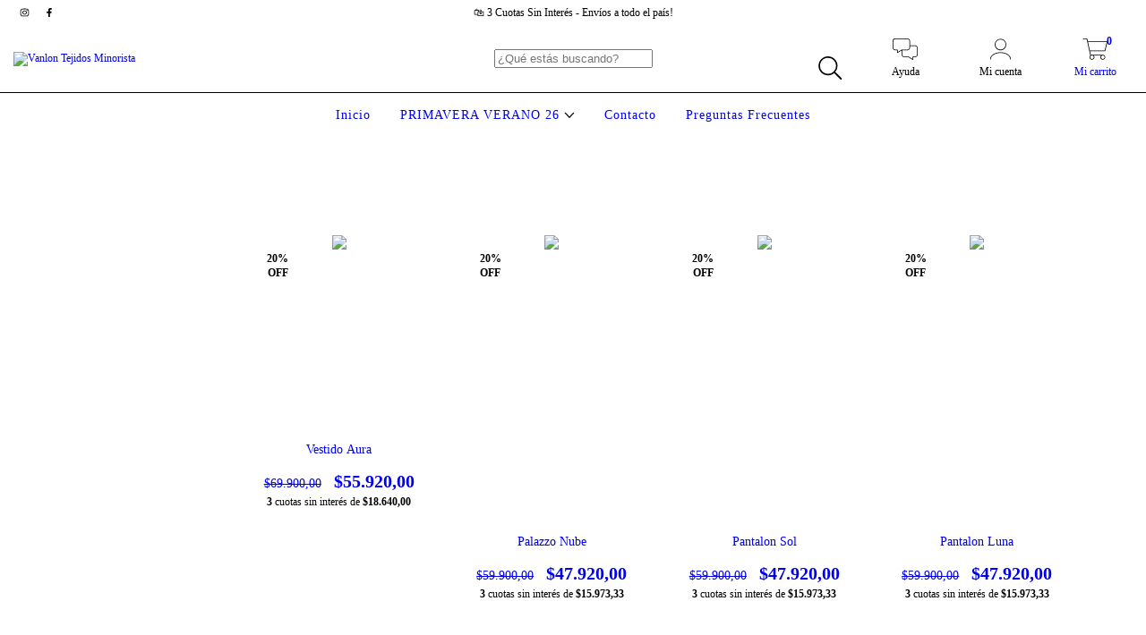

--- FILE ---
content_type: text/plain
request_url: https://www.google-analytics.com/j/collect?v=1&_v=j102&a=958685791&t=pageview&_s=1&dl=https%3A%2F%2Fwww.vanlonminorista.com.ar%2Fmujer%2Fliquidacion-de-verano%2F%3FColor%3DCeleste&ul=en-us%40posix&dt=Comprar%20PRIMAVERA%20VERANO%2026%20en%20Vanlon%20Tejidos%20Minorista&sr=1280x720&vp=1280x720&_u=aGBAgEIJAAAAACAMI~&jid=792538860&gjid=1348083020&cid=99210023.1766176650&tid=UA-171659756-1&_gid=330787057.1766176650&_slc=1&il1nm=category&il1pi1id=313645916&il1pi1nm=Vestido%20Aura&il1pi1ps=1&il1pi1ca=PRIMAVERA%20VERANO%2026&il1pi2id=313642644&il1pi2nm=Palazzo%20Nube&il1pi2ps=2&il1pi2ca=PRIMAVERA%20VERANO%2026&il1pi3id=313641293&il1pi3nm=Pantalon%20Sol&il1pi3ps=3&il1pi3ca=PRIMAVERA%20VERANO%2026&il1pi4id=313639814&il1pi4nm=Pantalon%20Luna&il1pi4ps=4&il1pi4ca=PRIMAVERA%20VERANO%2026&il1pi5id=313638175&il1pi5nm=Vestido%20Brisa&il1pi5ps=5&il1pi5ca=PRIMAVERA%20VERANO%2026&il1pi6id=312466134&il1pi6nm=Camisa%20Lola&il1pi6ps=6&il1pi6ca=PRIMAVERA%20VERANO%2026&il1pi7id=312463696&il1pi7nm=Camisa%20Delfina&il1pi7ps=7&il1pi7ca=PRIMAVERA%20VERANO%2026&il1pi8id=310920630&il1pi8nm=Remera%20Clara&il1pi8ps=8&il1pi8ca=PRIMAVERA%20VERANO%2026&il1pi9id=310919983&il1pi9nm=Remera%20Renata&il1pi9ps=9&il1pi9ca=PRIMAVERA%20VERANO%2026&il1pi10id=310699269&il1pi10nm=Remera%20Emma&il1pi10ps=10&il1pi10ca=PRIMAVERA%20VERANO%2026&il1pi11id=310698277&il1pi11nm=Blusa%20Abril&il1pi11ps=11&il1pi11ca=PRIMAVERA%20VERANO%2026&il1pi12id=310695671&il1pi12nm=Camisa%20Gala&il1pi12ps=12&il1pi12ca=PRIMAVERA%20VERANO%2026&z=490835613
body_size: -453
content:
2,cG-86WLD44Y85